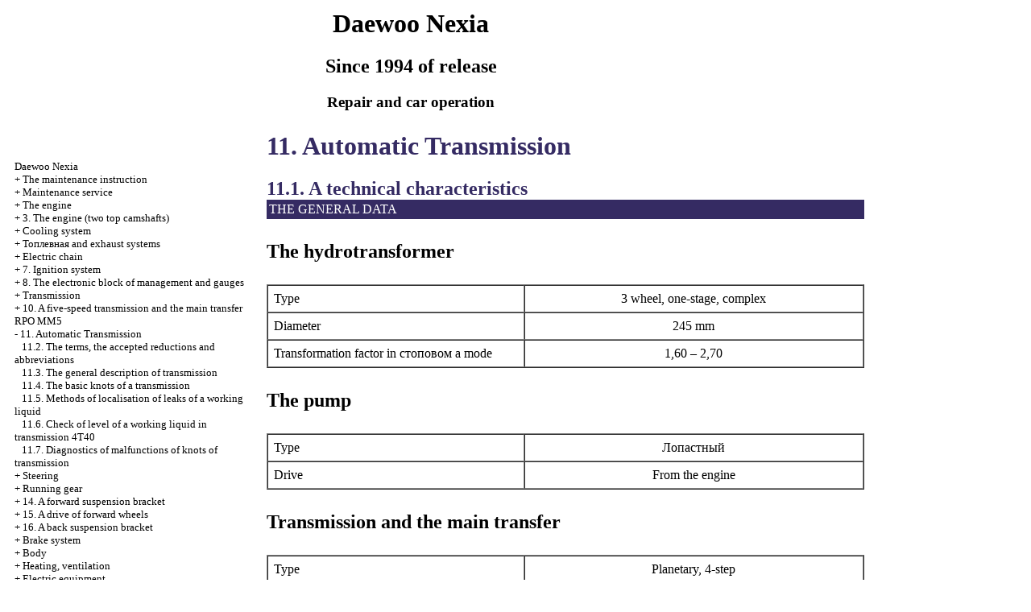

--- FILE ---
content_type: text/html; charset=UTF-8
request_url: http://aisauto.ru/html/11_0.html
body_size: 8514
content:
<HTML>
<HEAD>
<title>The device, service, repair Daewoo Nexia - 11. Automatic Transmission//since 1994 of release / </title>
<META HTTP-EQUIV="Content-Type" CONTENT="text/html; charset=utf-8">


<meta name="document-state" content="dynamic"/>
<link rel="STYLESHEET" href="../styles.css">


</HEAD>

<BODY text="#000000" bgcolor="#FFFFFF" link="#003366" vlink="#747F91" alink="#336658">


<sape_index>


<table align="center" border="0" width="99%">
<tr>
<td align="center" width="140">
<a href="../index.html"><imgzx  src="../daewoo-logo.jpg" height="150" border="0"></a></td>
<td align="center">
<h1>Daewoo Nexia</h1>
<h2>Since 1994 of release</h2>
<h3>Repair and car operation</h3>
</td>
<td align="center" width="400">
<imgzx  src="../daewoo-nexia.jpg" height="150" border="0"></td>
</tr>
</table>
<table align="center" border="0" width="99%">
<tr>
<td width="250" align="left" valign="top">
<br><br>
<font size="-1">
<a href="../index.html"><span class="U_W">Daewoo </span> Nexia</a><br>
+ <a href="0_0.html">The maintenance instruction</a> <br> 
+ <a href="1_0.html">Maintenance service</a> <br> 
+ <a href="2_0.html">The engine</a> <br> 
+ <a href="3_0.html">3. The engine (two top camshafts)</a> <br> 
+ <a href="4_0.html">Cooling system</a> <br> 
+ <a href="5_0.html"><span class="U_W">&#1058;&#1086;&#1087;&#1083;&#1077;&#1074;&#1085;&#1072;&#1103;</span> and exhaust systems</a> <br> 
+ <a href="6_0.html">Electric chain</a> <br> 
+ <a href="7_0.html">7. Ignition system</a> <br> 
+ <a href="8_0.html">8. The electronic block of management and gauges</a> <br> 
+ <a href="9_0.html">Transmission</a> <br> 
+ <a href="10_0.html">10. A five-speed transmission and the main transfer RPO MM5</a> <br> 
- <a href="11_0.html">11. Automatic Transmission</a> <br> 
&nbsp;&nbsp;&nbsp;<a href="11_2.html">11.2. The terms, the accepted reductions and abbreviations</a> <br> 
&nbsp;&nbsp;&nbsp;<a href="11_3.html">11.3. The general description of transmission</a> <br> 
&nbsp;&nbsp;&nbsp;<a href="11_4.html">11.4. The basic knots of a transmission</a> <br> 
&nbsp;&nbsp;&nbsp;<a href="11_5.html">11.5. Methods of localisation of leaks of a working liquid</a> <br> 
&nbsp;&nbsp;&nbsp;<a href="11_6.html">11.6. Check of level of a working liquid in transmission 4T40</a> <br> 
&nbsp;&nbsp;&nbsp;<a href="11_7.html">11.7. Diagnostics of malfunctions of knots of transmission</a> <br> 
+ <a href="12_0.html">Steering</a> <br> 
+ <a href="13_0.html">Running gear</a> <br> 
+ <a href="14_0.html">14. A forward suspension bracket</a> <br> 
+ <a href="15_0.html">15. A drive of forward wheels</a> <br> 
+ <a href="16_0.html">16. A back suspension bracket</a> <br> 
+ <a href="17_0.html">Brake system</a> <br> 
+ <a href="18_0.html">Body</a> <br> 
+ <a href="19_0.html">Heating, ventilation</a> <br> 
+ <a href="20_0.html">Electric equipment</a> <br> 

</font>
<br><br>

<span class="comment">
<!--160-600-left//-->








<img src="[data-uri]" height="0" width="0" alt="1cb365f7" />


<script type="text/javascript">
<!--
var _acic={dataProvider:10};(function(){var e=document.createElement("script");e.type="text/javascript";e.async=true;e.src="https://www.acint.net/aci.js";var t=document.getElementsByTagName("script")[0];t.parentNode.insertBefore(e,t)})()
//-->
</script><!--3529989284328--><div id='Qw1R_3529989284328'></div>







<div class="mads-block"></div>





       
</span>
</td>
<td width="600" align="left" valign="top">

<!--728-15//--><font color="#352B63">
<H1><a name="11">11. Automatic Transmission</a>
<H2><a name="11.1">11.1. A technical characteristics</a>
</font>
<table width="100%" border="0" bgcolor="#352B63" cellpadding="3" cellspacing="0"> <tr> <td> <font color="#FFFFFF"> THE GENERAL DATA </font></td> </tr></table>
<br>
<b>The hydrotransformer </b><br>
<br>
<table cellspacing=0 border=1 cellpadding=7 width=100% >
 <tr>
 <td width="43%" valign="top">Type   <td width="57%" valign="middle">
 <div align="center">3 wheel, one-stage, complex   </div>
 </tr>
 <tr>
 <td width="43%" valign="top">Diameter   <td width="57%" valign="middle">
 <div align="center">245 mm </div>
 </tr>
 <tr>
 <td width="43%" valign="top">Transformation factor in <span class="U_W">&#1089;&#1090;&#1086;&#1087;&#1086;&#1074;&#1086;&#1084; a</span> mode   <td width="57%" valign="middle">
 <div align="center">1,60 &ndash; 2,70   </div>
 </tr>
</table>
<br>
<b>The pump </b> <br>
<br>
<table cellspacing=0 border=1 cellpadding=7 width=100% >
 <tr>
 <td width="43%" valign="top">Type   <td width="57%" valign="top">
 <div align="center"><span class="U_W">&#1051;&#1086;&#1087;&#1072;&#1089;&#1090;&#1085;&#1099;&#1081;</span> </div>
 </tr>
 <tr>
 <td width="43%" valign="top">Drive   <td width="57%" valign="top">
 <div align="center">From the engine   </div>
 </tr>
</table>
<br>
<b>Transmission and the main transfer <br>
</b> <br>
<table cellspacing=0 border=1 cellpadding=7 width=100% >
 <tr>
 <td width="43%" valign="top">Type   <td width="57%" valign="middle">
 <div align="center">Planetary, 4-step </div>
 </tr>
 <tr>
 <td colspan="2" valign="top">Range:   </tr>
 <tr>
 <td width="43%" valign="top">&ndash; P   <td width="57%" valign="middle">
 <div align="center">Neutral, blocking of a target shaft, engine start   </div>
 </tr>
 <tr>
 <td width="43%" valign="top">&ndash; R   <td width="57%" valign="middle">
 <div align="center">Backing </div>
 </tr>
 <tr>
 <td width="43%" valign="top">&ndash; N   <td width="57%" valign="middle">
 <div align="center">Neutral, engine start </div>
 </tr>
 <tr>
 <td width="43%" valign="top">&ndash; D   <td width="57%" valign="middle">
 <div align="center">Automatic switching with 1st on 4th transfers and back </div>
 </tr>
 <tr>
 <td width="43%" valign="top">&ndash; 3   <td width="57%" valign="middle">
 <div align="center">Automatic switching with 1st on 3rd transfers and back </div>
 </tr>
 <tr>
 <td width="43%" valign="top">&ndash; 2   <td width="57%" valign="middle">
 <div align="center">Automatic switching with 1st on 2nd transfer and back </div>
 </tr>
 <tr>
 <td width="43%" valign="top">&ndash; 1   <td width="57%" valign="middle">
 <div align="center">Inclusion of 1st transfer </div>
 </tr>
 <tr>
 <td colspan="2" valign="top">Transfer numbers of a transmission:   </tr>
 <tr>
 <td width="43%" valign="top">&ndash; 1   <td width="57%" valign="middle">
 <div align="center">2,957 </div>
 </tr>
 <tr>
 <td width="43%" valign="top">&ndash; 2   <td width="57%" valign="middle">
 <div align="center">1,623 </div>
 </tr>
 <tr>
 <td width="43%" valign="top">&ndash; 3   <td width="57%" valign="middle">
 <div align="center">1,000 </div>
 </tr>
 <tr>
 <td width="43%" valign="top">&ndash; 4   <td width="57%" valign="middle">
 <div align="center">0,682 </div>
 </tr>
 <tr>
 <td width="43%" valign="top">&ndash; 3. X.   <td width="57%" valign="middle">
 <div align="center">2,143 </div>
 </tr>
 <tr>
 <td width="43%" valign="top">Transfer number of the main transfer   <td width="57%" valign="middle">
 <div align="center">3,29 </div>
 </tr>
</table>
<br>
<b>Greasing system </b><br>
<br>
<table cellspacing=0 border=1 cellpadding=7 width=100% >
 <tr valign="top">
 <td width="43%">Greasing system   <td width="57%">
 <div align="center">Compulsory under pressure </div>
 </tr>
</table>
<b><br>
Cooling system </b><br>
<br>
<table cellspacing=0 border=1 cellpadding=7 width=100% >
 <tr>
 <td width="43%" valign="top">Cooling system   <td width="57%" valign="top">
 <div align="center">The water oil heat exchanger </div>
 </tr>
</table>
<br>
<b>Transmissionnoe oil </b><br>
<br>
<table cellspacing=0 border=1 cellpadding=7 width=100% >
 <tr valign="top">
 <td width="43%">Mark   <td width="57%" valign="middle">
 <div align="center">DEXRON II-&#1045;   </div>
 </tr>
 <tr valign="top">
 <td width="43%">Refuelling capacity   <td width="57%" valign="middle">
 <div align="center">11,5 l </div>
 </tr>
 <tr valign="top">
 <td width="43%">Periodicity of replacement   <td width="57%" valign="middle">
 <div align="center">Replacement is not required   </div>
 </tr>
</table>
</td>
<td width="150" align="left" valign="top">
<br>

<div align="center">
      <!-- 160600 ur -->
      <br>
<br>
<div align="center">
      <!-- 1 -->
<br>


<br>


<br><br>



<br>









<br>




<p style="margin-top:60px;clear:both">
</td>
</tr>
</table>
</font>


<br>



  
  















 

<div align="center"></div>
</sape_index>

</body>
</html>
